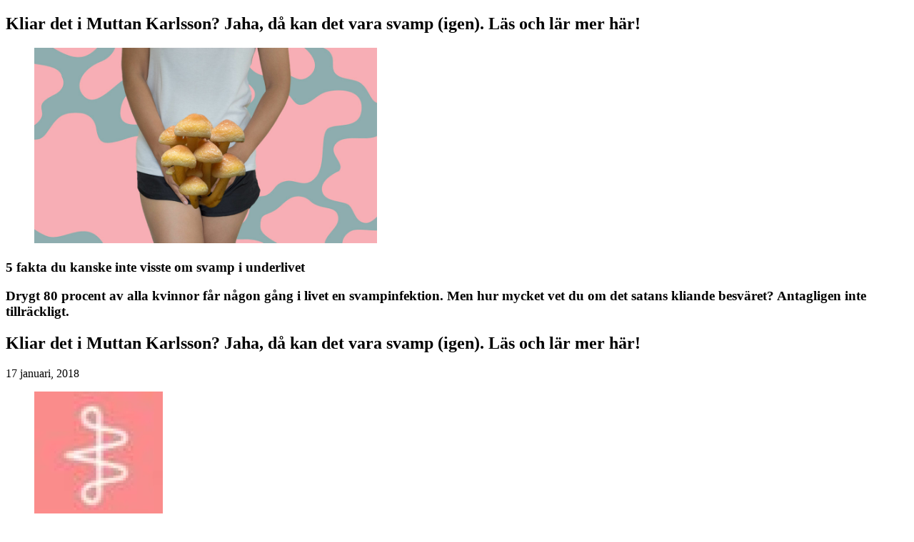

--- FILE ---
content_type: text/html; charset=UTF-8
request_url: https://www.baaam.se/halsa/svamp-i-underlivet-fakta/2648876
body_size: 5458
content:
<!DOCTYPE html>
<html lang="sv-SE">

    <head>
        <meta property="og:type" content="article" />
        <meta property="article:section" content="baaam hälsa" />
        
        
        
    </head>

    <body class="article site_baaam   ">

        
                


        <article class="pageWidth">

            <section class="main article">

                    <div></div>
<script>
(function() {
    let windowUrl = window.location.href;
    windowUrl = windowUrl.substring(windowUrl.indexOf('?') + 1);
    let messageElement = document.querySelector('.shareableMessage');
    if (windowUrl && windowUrl.includes('code') && windowUrl.includes('expires')) {
        messageElement.style.display = 'block';
    } 
})();
</script>


                <div class="articleHeader column">


    

    <h2 class="kicker " style="">Kliar det i Muttan Karlsson? Jaha, då kan det vara svamp (igen). Läs och lär mer här!</h2>

    <div class="media row c-post-featured-image" data-test-id="post-featured-image">
            
            <figure class="">
    <div class="img fullwidthTarget">
        <picture>
            <source srcset="https://image.baaam.se/2649007.jpg?imageId=2649007&width=2116&height=1208&format=jpg" 
                width="1058"
                height="604"
                media="(min-width: 768px)"
                type="image/jpeg">    
            <source srcset="https://image.baaam.se/2649007.jpg?imageId=2649007&width=960&height=548&format=jpg" 
                width="480"
                height="274"
                media="(max-width: 767px)"
                type="image/jpeg">    
            <img src="https://image.baaam.se/2649007.jpg?imageId=2649007&width=960&height=548&format=jpg"
                width="480"
                height="274"
                title="5 fakta du kanske inte visste om svamp i underlivet"
                alt="" 
                
                style=""    
                >
        </picture>
        
        
    </div>
</figure>

            
            
            
            
            
            
        <div class="floatingText"></div>
    </div>

    <div class="c-post_title" data-test-id="post-title">
<h1 itemprop="headline"
  class="headline tm30"
  style="">
  5 fakta du kanske inte visste om svamp i underlivet
</h1>
</div>

    <h3 itemprop="description" class="subtitle " style="">Drygt 80 procent av alla kvinnor får någon gång i livet en svampinfektion. Men hur mycket vet du om det satans kliande besväret? Antagligen inte tillräckligt.</h3>
    <a class="c-post-byline__category " href="https:&#x2F;&#x2F;www.baaam.se&#x2F;&#x2F;">
  
</a>
    <h2 class="kicker " style="">Kliar det i Muttan Karlsson? Jaha, då kan det vara svamp (igen). Läs och lär mer här!</h2>

    <div class="meta">
  
  <div class="c-post-byline">
    <div class="c-post-byline__meta">
      <a class="c-post-byline__category " href="https:&#x2F;&#x2F;www.baaam.se&#x2F;&#x2F;">
        
      </a>
      <div class="c-post-byline__date">
          17 januari, 2018
      </div>
      <div class="byline column c-post-author" itemscope itemtype="http://schema.org/Person">
    <div class="content c-post-author__image c-post-author__image--round">
            <figure data-element-guid="25ed2d92-7dc9-4864-8f5e-042b731d5861">
    <picture>
        <img
            itemprop="image"
            src="https://image.baaam.se/2624615.jpg?imageId=2624615&width=360&height=360"
            width="180"
            height="180"
            alt="Baaam ">
    </picture>
</figure>
        <div class="c-post-byline__info">
            <address class="name c-post-author__name">
                <span class="c-post-author__name--uppercase">
                        <span class="firstname firstname">Baaam</span> 
                </span>
            </address>
        </div>
    </div>
    <div style="display:none" class="byline_sites"></div>
    <div style="display:none" class="isauthorlink"></div>
</div>


      <div class="c-post-byline__photo-byline">

      </div>
    </div>

  </div>
</div>

    <!-- Legacy bylines, but editor cannot add bylines here. TODO: will remove in future -->
    <div class="meta-container">
        <div class="meta-bylines legacy-bylines" style="margin-top: 5px;">
            
        </div>
    </div>
    <!-- // Legacy bylines -->
</div>


                
                
                <div data-element-guid="39ca5a61-6fc2-4120-b6a0-5f306ead3321" class="bodytext large-12 small-12 medium-12">
    
    

    <p><strong>Läs mer:</strong> <a href="https://www.baaam.se/5-saker-jag-onskar-att-jag-visste-innan-jag-borjade-med-menskopp" target="_blank" rel="noopener">5 saker jag önskat att jag visste innan jag började med menskopp</a></p><figure class="column small-12 large-12 large-12 small-abs-12 large-abs-12">
    <div class="content image-wrapper ">
        <div class="img image fullwidthTarget">
            <picture>
                <source srcset="https://image.baaam.se/2607987.jpg?imageId=2607987&width=140&height=140&format=jpg" 
                    width="70"
                    height="70"
                    media="(min-width: 768px)"
                    type="image/jpeg">    
                <source srcset="https://image.baaam.se/2607987.jpg?imageId=2607987&width=140&height=140&format=jpg" 
                    width="70"
                    height="70"
                    media="(max-width: 767px)"
                    type="image/jpeg">    
                <img src="https://image.baaam.se/2607987.jpg?imageId=2607987&width=140&height=140&format=jpg"
                    width="70"
                    height="70"
                    title="5 fakta du kanske inte visste om svamp i underlivet"
                    alt="" 
                    loading="lazy"
                    style=""    
                    >
            </picture>
            
            
        </div>
    </div>
</figure>
<h2>Dina hormoner kan påverka</h2><p>Hormonförändringar i kroppen påverkar slidans slemhinnor och det är vanligt att få svamp precis före mensen eller om du är gravid. En del personer upplever även att hormonella preventivmedel som p-piller och spiral ger en ökad risk för svampinfektion men sambandet är inte helt klarlagt i forskningen.</p><figure class="column small-12 large-12 large-12 small-abs-12 large-abs-12">
    <div class="content image-wrapper ">
        <div class="img image fullwidthTarget">
            <picture>
                <source srcset="https://image.baaam.se/2607993.jpg?imageId=2607993&width=140&height=140&format=jpg" 
                    width="70"
                    height="70"
                    media="(min-width: 768px)"
                    type="image/jpeg">    
                <source srcset="https://image.baaam.se/2607993.jpg?imageId=2607993&width=140&height=140&format=jpg" 
                    width="70"
                    height="70"
                    media="(max-width: 767px)"
                    type="image/jpeg">    
                <img src="https://image.baaam.se/2607993.jpg?imageId=2607993&width=140&height=140&format=jpg"
                    width="70"
                    height="70"
                    title="5 fakta du kanske inte visste om svamp i underlivet"
                    alt="" 
                    loading="lazy"
                    style=""    
                    >
            </picture>
            
            
        </div>
    </div>
</figure>
<h2>Svamp + sex = vestibulit?</h2><p>Du ska helst undvika att ha sex när du har svamp eftersom slemhinnorna i slidan är irriterade och det gör ont. Om du har sex trots att det gör ont kan du få problem med återkommande smärta under sex även i framtiden – med andra ord vestibulit. Dessutom är risken att du får eller överför en könssjukdom större om du har sex när du har svamp. En svampinfektion kan också uppstå när något har skavt mot underlivet, som till exempel om du haft sex utan att vara tillräckligt våt.</p><figure class="column small-12 large-12 large-12 small-abs-12 large-abs-12">
    <div class="content image-wrapper ">
        <div class="img image fullwidthTarget">
            <picture>
                <source srcset="https://image.baaam.se/2608011.jpg?imageId=2608011&width=140&height=140&format=jpg" 
                    width="70"
                    height="70"
                    media="(min-width: 768px)"
                    type="image/jpeg">    
                <source srcset="https://image.baaam.se/2608011.jpg?imageId=2608011&width=140&height=140&format=jpg" 
                    width="70"
                    height="70"
                    media="(max-width: 767px)"
                    type="image/jpeg">    
                <img src="https://image.baaam.se/2608011.jpg?imageId=2608011&width=140&height=140&format=jpg"
                    width="70"
                    height="70"
                    title="5 fakta du kanske inte visste om svamp i underlivet"
                    alt="" 
                    loading="lazy"
                    style=""    
                    >
            </picture>
            
            
        </div>
    </div>
</figure>
<h2>Antibiotika kan vara boven</h2><p>Äter du antibiotika? Det kan ge dig större risk att drabbas av svamp. Det beror på att antibiotika inte bara slår ut de dåliga bakterierna i kroppen utan även de nyttiga mjölksyrebakterierna som bland annat finns i underlivet. Utan dem har svampen lättare att börja växa.</p><figure class="column small-12 large-12 large-12 small-abs-12 large-abs-12">
    <div class="content image-wrapper ">
        <div class="img image fullwidthTarget">
            <picture>
                <source srcset="https://image.baaam.se/2608019.jpg?imageId=2608019&width=140&height=140&format=jpg" 
                    width="70"
                    height="70"
                    media="(min-width: 768px)"
                    type="image/jpeg">    
                <source srcset="https://image.baaam.se/2608019.jpg?imageId=2608019&width=140&height=140&format=jpg" 
                    width="70"
                    height="70"
                    media="(max-width: 767px)"
                    type="image/jpeg">    
                <img src="https://image.baaam.se/2608019.jpg?imageId=2608019&width=140&height=140&format=jpg"
                    width="70"
                    height="70"
                    title="5 fakta du kanske inte visste om svamp i underlivet"
                    alt="" 
                    loading="lazy"
                    style=""    
                    >
            </picture>
            
            
        </div>
    </div>
</figure>
<h2>Det kan vara ärftligt</h2><p>Känns det som att du får svamp jämt och ständigt? Att ha lätt att få svamp kan faktiskt vara ärftligt och beror inte alltid på något du gör. Om du vill förebygga svampinfektioner kan du till exempel testa <a href="http://www.rfsu.se/sv/Private-Area-Mini-SIte/Produkter1/Active-Balance/" target="_blank" rel="noopener">RFSU:s probiotiska vaginaltabletter</a> som tillför laktobaciller.</p><figure class="column small-12 large-12 large-12 small-abs-12 large-abs-12">
    <div class="content image-wrapper ">
        <div class="img image fullwidthTarget">
            <picture>
                <source srcset="https://image.baaam.se/2608034.jpg?imageId=2608034&width=140&height=140&format=jpg" 
                    width="70"
                    height="70"
                    media="(min-width: 768px)"
                    type="image/jpeg">    
                <source srcset="https://image.baaam.se/2608034.jpg?imageId=2608034&width=140&height=140&format=jpg" 
                    width="70"
                    height="70"
                    media="(max-width: 767px)"
                    type="image/jpeg">    
                <img src="https://image.baaam.se/2608034.jpg?imageId=2608034&width=140&height=140&format=jpg"
                    width="70"
                    height="70"
                    title="5 fakta du kanske inte visste om svamp i underlivet"
                    alt="" 
                    loading="lazy"
                    style=""    
                    >
            </picture>
            
            
        </div>
    </div>
</figure>
<h2>Inget samband mellan svamp och kost</h2><p>En vanligt förekommande huskur som dyker upp när man läser om svampinfektioner är att skära ner på livsmedel som socker och alkohol. Att det finns ett samband mellan kost och svamp <a href="https://www.1177.se/Stockholm/Fakta-och-rad/Sjukdomar/Svampinfektion-i-underlivet/" target="_blank" rel="noopener">saknar dock stöd i den forskning</a> som hittills gjorts. Det finns däremot många som vittnar om att besvären försvunnit när de har uteslutit eller dragit ner på socker. Att smörja underlivet med yoghurt eller fil är ytterligare ett vanligt husmorstips som saknar belägg.</p><p><strong>Läs också:</strong> <a href="https://www.baaam.se/cellprovtagning-och-hpv-virus-det-har-betyder-ditt-besked" target="_blank" rel="noopener">Cellprovtagning och HPV-virus – det här betyder ditt besked</a></p><p><em>Källa: <a href="https://www.1177.se/Stockholm/Fakta-och-rad/Sjukdomar/Svampinfektion-i-underlivet/" target="_blank" rel="noopener">Vårdguiden</a>, <a href="http://www.umo.se/Kroppen/Svamp-i-underlivet/" target="_blank" rel="noopener">UMO</a><br></em></p><p><em>Foto: IBL/Shutterstock</em></p>

    

    
</div>

                <div class="article-footer c-post_tag columns">
    <div class="article-footer__wrapper c-post_tag__wrapper">
        <div class="article-footer__wrapper__item c-post_tag__wrapper__item">
            <a href="null/etikett/snippa/">snippa</a>
        </div>
        <div class="article-footer__wrapper__item c-post_tag__wrapper__item">
            <a href="null/etikett/kroppen/">kroppen</a>
        </div>
        <div class="article-footer__wrapper__item c-post_tag__wrapper__item">
            <a href="null/halsa/">hälsa</a>
        </div>
        <div class="article-footer__wrapper__item c-post_tag__wrapper__item">
            <a href="null/etikett/sex/">sex</a>
        </div>
        <div class="article-footer__wrapper__item c-post_tag__wrapper__item">
            <a href="null/etikett/k%c3%b6nssjukdom/">könssjukdom</a>
        </div>
        <div class="article-footer__wrapper__item c-post_tag__wrapper__item">
            <a href="null/etikett/preventivmedel/">preventivmedel</a>
        </div>
    </div>
</div>


                <div class="row social">
                    <div class="column large-6 small-6">
                            <a target="blank" href="https://www.facebook.com/sharer.php?u=https%3A%2F%2Fwww.baaam.se%2Fhalsa%2Fsvamp-i-underlivet-fakta%2F2648876" class="fi-social-facebook" aria-label="Dela på Facebook"></a>
                            <a target="blank" href="https://twitter.com/intent/tweet?url=https%3A%2F%2Fwww.baaam.se%2Fhalsa%2Fsvamp-i-underlivet-fakta%2F2648876" class="fi-social-twitter" aria-label="Dela på X (Twitter)"></a>
                            <a target="blank" href="/cdn-cgi/l/email-protection#[base64]" class="fi-mail" aria-label="Dela via e-post"></a>
                    </div>
                </div>


            </section>
            
        </article>
        <section class="related">
        <div data-element-guid="b97117b1-611c-4632-d0c6-7b3700a68742" class="page-content"><div class="row-wrapper small-12 large-12 large-12" style="">
    <div class="row">
        
    </div>
</div>
</div>

        </section>

        <footer class="page">
    
</footer>

        <script data-cfasync="false" src="/cdn-cgi/scripts/5c5dd728/cloudflare-static/email-decode.min.js"></script><script>
            window.dachserData = {
                _data: {},
                _instances: {},
                get: function(key) {
                    return dachserData._data[key] || null;
                },
                set: function(key, value) {
                    dachserData._data[key] = value;
                },
                push: function(key, value) {
                    if (!dachserData._data[key]) {
                        dachserData._data[key] = [];
                    }
                    dachserData._data[key].push(value);
                },
                setInstance: function(key, identifier, instance) {
                    if (!dachserData._instances[key]) {
                        dachserData._instances[key] = {};
                    }
                    dachserData._instances[key][identifier] = instance;
                },
                getInstance: function(key, identifier) {
                    return dachserData._instances[key] ? dachserData._instances[key][identifier] || null : null;
                },
                reflow: () => {}
            };
        </script>
        <script type="text/javascript">
            (function () {
                var handlers = {
                    parallax: function(item) {
                        if (window.Dac && window.Dac.Parallax) {
                            new Dac.Parallax(item);
                        } else {
                            console.warn('parallax: Missing required class Dac.Parallax. Content will not animate.');
                        }
                    },
                    swipehelper: function(item) {
                        if (window.Dac && window.Dac.SwipeHelper) {
                            var element = document.querySelector(item.selector);
                            if (!element) {
                                console.warn('SwipeHelper: Missing element for selector: "' + item.selector + '".');
                                return;
                            }
                            new Dac.SwipeHelper(element, item);
                        } else {
                            console.warn('SwipeHelper: Missing required function Dac.SwipeHelper.');
                        }
                    },
                    readprogress: function(item) {
                        if (window.Dac && window.Dac.ReadProgress) {
                            var element = document.querySelector(item.selector);
                            if (!element) {
                                console.warn('ReadProgress: Missing element for selector: "' + item.selector + '".');
                                return;
                            }
                            new Dac.ReadProgress(element, item);
                        } else {
                            console.warn('ReadProgress: Missing required function Dac.ReadProgress.');
                        }
                    },
                    tabnavigation: function(item) {
                        if (window.Dac && window.Dac.TabNavigation) {
                            new Dac.TabNavigation(item);
                        } else {
                            console.warn('TabNavigation: Missing required function Dac.Tabnavigation.');
                        }
                    },
                    labclient: function(item) {
                        if (window.Dac && window.Dac.LabClientSetup) {
                            window.dachserData.setInstance('labclient', item.id, new Dac.LabClientSetup(item));
                        } else {
                            console.warn('LabClientSetup: Missing required function Dac.LabClientSetup.');
                        }
                    },
                    elementattributetoggler: function(item) {
                        if (window.Dac && window.Dac.ElementAttributeToggler) {
                            new Dac.ElementAttributeToggler(item);
                        } else {
                            console.warn('ElementAttributeToggler: Missing required class Dac.ElementAttributeToggler.');
                        }
                    },
                    labradorsearch: function(item) {
                        if (window.Dac && window.Dac.LabradorSearch) {
                            new Dac.LabradorSearch(item);
                        } else {
                            console.warn('ElementAttributeToggler: Missing required class Dac.LabradorSearch.');
                        }
                    },
                    articlelists: (item) => {
                        if (window.Dac && window.Dac.ArticleLists) {
                            new Dac.ArticleLists(item);
                        } else {
                            console.warn('ElementAttributeToggler: Missing required class Dac.ArticleLists.');
                        }
                    }
                };

                // Parallax
                // Register each element requiering js-animations
                var parallaxQueue = window.dachserData.get('parallax') || [];
                while (parallaxQueue.length) {
                    handlers.parallax(parallaxQueue.shift());
                }

                // SwipeHelper
                // Register each element using SwipeHelper:
                var swipehelperQueue = window.dachserData.get('swipehelper') || [];
                while (swipehelperQueue.length) {
                    handlers.swipehelper(swipehelperQueue.shift());
                }

                // ReadProgress
                // Register each element using SwipeHelper:
                var readprogressQueue = window.dachserData.get('readprogress') || [];
                while (readprogressQueue.length) {
                    handlers.readprogress(readprogressQueue.shift());
                }

                // Tab-navigation
                var tabnavigationQueue = window.dachserData.get('tabnavigation') || [];
                while (tabnavigationQueue.length) {
                    handlers.tabnavigation(tabnavigationQueue.shift());
                }

                // ElementAttributeToggler
                var elementAttributeTogglerQueue = window.dachserData.get('elementattributetoggler') || [];
                while (elementAttributeTogglerQueue.length) {
                    handlers.elementattributetoggler(elementAttributeTogglerQueue.shift());
                }

                // LabClient - Draw content in browser client-side
                var labclientQueue = window.dachserData.get('labclient') || [];
                while (labclientQueue.length) {
                    handlers.labclient(labclientQueue.shift());
                }

                var labradorsearchQueue = window.dachserData.get('labradorsearch') || [];
                while (labradorsearchQueue.length) {
                    handlers.labradorsearch(labradorsearchQueue.shift());
                }

                var articlelistsQueue = window.dachserData.get('articlelists') || [];
                while (articlelistsQueue.length) {
                    handlers.articlelists(articlelistsQueue.shift());
                }

            }());
        </script>
        <script type="text/javascript">
            (function() {
                if (!('IntersectionObserver' in window)) return;
                
                var stickyAds = document.querySelectorAll('.adZone.sticky .adnuntius-ad:last-child, .adZone.sticky .google-ad:last-child');
                if (stickyAds.length) {
                    var stickyMarginTop = 84; // Value matching value for sticky styling in ads stylesheet (adnuntius and googleads)
                    var options = { root: null, rootMargin: '-' + stickyMarginTop + 'px 1000px 2000px', threshold: [0, 1] };
                    
                    for (var i = 0; i < stickyAds.length; i++) {
                        (function(i) {
                            var observer = new IntersectionObserver(function(entries) {
                                entries.forEach(function(entry) {
                                    if (entry.intersectionRatio == 1) {
                                        if(entry.target.offsetParent) {
                                            entry.target.offsetParent.classList.remove('active');
                                        }
                                    } else {
                                        if(entry.target.offsetParent && (window.scrollY + stickyMarginTop) >= entry.target.offsetParent.offsetTop && window.innerWidth > 1088) {
                                            entry.target.offsetParent.classList.add('active');
                                        }
                                    }
                                });
                            }, options);
                            observer.observe(stickyAds[i]);
                        }(i));
                    }
                }
            }());
        </script>

        


    <script defer src="https://static.cloudflareinsights.com/beacon.min.js/vcd15cbe7772f49c399c6a5babf22c1241717689176015" integrity="sha512-ZpsOmlRQV6y907TI0dKBHq9Md29nnaEIPlkf84rnaERnq6zvWvPUqr2ft8M1aS28oN72PdrCzSjY4U6VaAw1EQ==" data-cf-beacon='{"version":"2024.11.0","token":"a02978df3d1746e493836b1e985d29c5","r":1,"server_timing":{"name":{"cfCacheStatus":true,"cfEdge":true,"cfExtPri":true,"cfL4":true,"cfOrigin":true,"cfSpeedBrain":true},"location_startswith":null}}' crossorigin="anonymous"></script>
</body>
</html>
